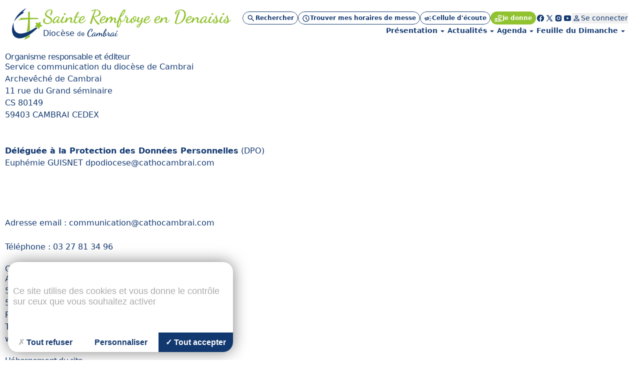

--- FILE ---
content_type: text/css
request_url: https://sainte-remfroye.cathocambrai.com/cache/css/9143a1d28f6f4fc7732f9fb88d990973.min.css
body_size: -196
content:
{"errors":[{"status":422,"title":"Malformed input (parsing error, validation error)","detail":"error: Invalid CSS"}]}